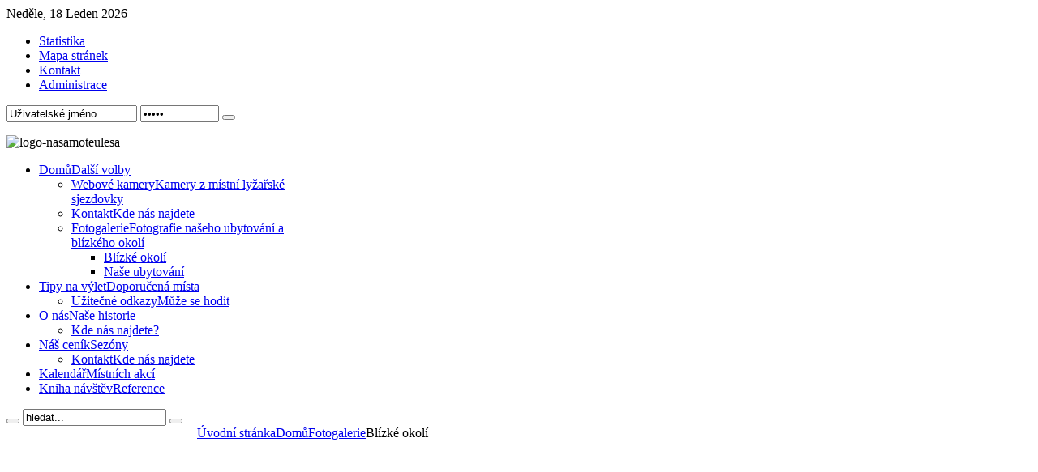

--- FILE ---
content_type: text/html; charset=utf-8
request_url: https://returned.cz/uvodni-stranka/vsechny-fotogalerie/category/1-blizke-okoli.html
body_size: 7955
content:
<!DOCTYPE html PUBLIC "-//W3C//DTD XHTML 1.0 Transitional//EN" "http://www.w3.org/TR/xhtml1/DTD/xhtml1-transitional.dtd">
<html xmlns="http://www.w3.org/1999/xhtml" xml:lang="cs-cz" lang="cs-cz" dir="ltr" >
<head>
  <base href="https://returned.cz/uvodni-stranka/vsechny-fotogalerie/category/1-blizke-okoli.html" />
  <meta http-equiv="content-type" content="text/html; charset=utf-8" />
  <meta name="robots" content="index, follow" />
  <meta name="keywords" content="ubytování, České Petrovice, Orlické hory, na samotě u lesa" />
  <meta name="description" content="Ubytování v podhůří Orlických hor v malebné krajině" />
  <meta name="generator" content="Joomla! 1.5 - Open Source Content Management" />
  <title>Na samotě u lesa - Fotogalerie || Fotografie našeho ubytování a blízkého okolí - Blízké okolí</title>
  <link href="/templates/returned/favicon.ico" rel="shortcut icon" type="image/x-icon" />
  <link rel="stylesheet" href="/plugins/system/jcemediabox/css/jcemediabox.css?v=1010" type="text/css" />
  <link rel="stylesheet" href="/plugins/system/jcemediabox/themes/light/css/style.css?version=1010" type="text/css" />
  <link rel="stylesheet" href="/components/com_phocagallery/assets/phocagallery.css" type="text/css" />
  <link rel="stylesheet" href="/media/system/css/modal.css" type="text/css" />
  <link rel="stylesheet" href="/components/com_phocagallery/assets/js/jak/lightbox-slideshow.css" type="text/css" />
  <link rel="stylesheet" href="/components/com_phocagallery/assets/js/jak/lightbox-vertical.css" type="text/css" />
  <link rel="stylesheet" href="https://returned.cz/plugins/system/yoo_effects/lightbox/shadowbox.css" type="text/css" />
  <link rel="stylesheet" href="/templates/returned/lib/gzip/css.php?id=b5ceb2f65cb26db07b0bdf4f6de23d8f" type="text/css" />
  <link rel="stylesheet" href="/modules/mod_phocagallery_tree/assets/dtree.css" type="text/css" />
  <link rel="stylesheet" href="https://returned.cz/modules/mod_yoo_search/mod_yoo_search.css.php" type="text/css" />
  <link rel="stylesheet" href="https://returned.cz/modules/mod_yoo_login/mod_yoo_login.css.php" type="text/css" />
  <style type="text/css">
    <!--
.wrapper { width: 900px; }
#main-shift { margin-left: 235px; }
#left { width: 220px; }
#menu .dropdown { width: 250px; }
#menu .columns2 { width: 500px; }
#menu .columns3 { width: 750px; }
#menu .columns4 { width: 1000px; }

    -->
  </style>
  <script type="text/javascript" src="/templates/returned/lib/gzip/js.php?id=4fcc9616657fda77fef5bebe0dcb4acd"></script>
  <script type="text/javascript" src="/plugins/system/jcemediabox/js/mediaobject.js?v=1010"></script>
  <script type="text/javascript" src="/plugins/system/jcemediabox/js/jcemediabox.js?v=1010"></script>
  <script type="text/javascript" src="/plugins/system/jcemediabox/addons/default.js?v=1010"></script>
  <script type="text/javascript" src="/plugins/system/jcemediabox/addons/twitter.js?v=1010"></script>
  <script type="text/javascript" src="/media/system/js/modal.js"></script>
  <script type="text/javascript" src="/components/com_phocagallery/assets/js/jak/jak_compressed.js"></script>
  <script type="text/javascript" src="/components/com_phocagallery/assets/js/jak/lightbox_compressed.js"></script>
  <script type="text/javascript" src="/components/com_phocagallery/assets/js/jak/jak_slideshow.js"></script>
  <script type="text/javascript" src="/components/com_phocagallery/assets/js/jak/window_compressed.js"></script>
  <script type="text/javascript" src="/components/com_phocagallery/assets/js/jak/interpolator_compressed.js"></script>
  <script type="text/javascript" src="/modules/mod_phocagallery_tree/assets/dtree.js"></script>
  <script type="text/javascript" src="https://returned.cz/modules/mod_yoo_search/mod_yoo_search.js"></script>
  <script type="text/javascript">
	JCEMediaObject.init('/', {flash:"10,0,22,87",windowmedia:"5,1,52,701",quicktime:"6,0,2,0",realmedia:"7,0,0,0",shockwave:"8,5,1,0"});JCEMediaBox.init({popup:{width:"",height:"",legacy:0,lightbox:0,shadowbox:0,resize:1,icons:1,overlay:1,overlayopacity:0.8,overlaycolor:"#000000",fadespeed:500,scalespeed:500,hideobjects:0,scrolling:"fixed",close:2,labels:{'close':'Zavřít','next':'Další','previous':'Předchozí','cancel':'Zrušit','numbers':'{$current} z {$total}'}},tooltip:{className:"tooltip",opacity:0.8,speed:150,position:"br",offsets:{x: 16, y: 16}},base:"/",imgpath:"plugins/system/jcemediabox/img",theme:"light",themecustom:"",themepath:"plugins/system/jcemediabox/themes"});
		window.addEvent('domready', function() {

			SqueezeBox.initialize({});

			$$('a.modal-button').each(function(el) {
				el.addEvent('click', function(e) {
					new Event(e).stop();
					SqueezeBox.fromElement(el);
				});
			});
		});var YtSettings = { tplurl: '/templates/returned', color: 'returned' };
  </script>
  <!--[if lt IE 8 ]>
<link rel="stylesheet" href="/components/com_phocagallery/assets/phocagalleryieall.css" type="text/css" />
<![endif]-->
  <style type="text/css">
 #phocagallery .phocaname {color: #0066cc ;}
 .phocagallery-box-file {background: #ffffff ; border:1px solid #ffffff;margin: 5px;padding: 5px; }
 .phocagallery-box-file-first { background: url('/components/com_phocagallery/assets/images/shadow1.png') 50% 50% no-repeat; }
 .phocagallery-box-file:hover, .phocagallery-box-file.hover {border:1px solid #ffffff ; background: #ffffff ;}
.bgPhocaClass{
			background:#666666;
			filter:alpha(opacity=70);
			opacity: 0.7;
			-moz-opacity:0.7;
			z-index:1000;
			}
			.fgPhocaClass{
			background:#f6f6f6;
			filter:alpha(opacity=100);
			opacity: 1;
			-moz-opacity:1;
			z-index:1000;
			}
			.fontPhocaClass{
			color:#000000;
			z-index:1001;
			}
			.capfontPhocaClass, .capfontclosePhocaClass{
			color:#ffffff;
			font-weight:bold;
			z-index:1001;
			} </style>
<!--[if lt IE 8]>
<style type="text/css">
 .phocagallery-box-file-first { background: url('/components/com_phocagallery/assets/images/shadow1.png') 0px 0px no-repeat; }
 </style>
<![endif]-->
  <!--[if lt IE 7]>
<style type="text/css">
.phocagallery-box-file{
 background-color: expression(isNaN(this.js)?(this.js=1, this.onmouseover=new Function("this.className+=' hover';"), 
this.onmouseout=new Function("this.className=this.className.replace(' hover','');")):false););
}
 </style>
<![endif]-->
  <style type="text/css"> 
 #sbox-window {background-color:#6b6b6b;padding:2px} 
 #sbox-overlay {background-color:#000000;} 
 </style>
  <style type="text/css">
.lightBox {height: 482px;width:800px;}.lightBox .image-browser-caption { height: 20px;}.lightBox .image-browser-thumbs { display:none;}.lightBox .image-browser-thumbs div.image-browser-thumb-box { display:none;}
</style>
  <script language="javascript" type="text/javascript">
var optgjaks = {galleryClassName: 'lightBox',zIndex: 10,useShadow: true,imagePath: '/components/com_phocagallery/assets/js/jak/img/shadow-',usePageShader: true,components: {strip: SZN.LightBox.Strip,navigation: SZN.LightBox.Navigation.Basic,
 			anchorage: SZN.LightBox.Anchorage.Fixed,
 			main: SZN.LightBox.Main.CenteredScaled,
 			description: SZN.LightBox.Description.Basic,
			transition: SZN.LightBox.Transition.Fade,
 			others: [
 				{name: 'slideshow', part: SZN.SlideShow, setting: {duration: 5, autoplay: false}}
			 ]
		 },navigationOpt : {
			continuous: false,
			showDisabled: true
		},transitionOpt: {
			interval: 500,
			overlap: 0.5
		}}</script>
  <link id="phocagallerypiclens" rel="alternate" href="/images/phocagallery/1.rss" type="application/rss+xml" title="" /><script type="text/javascript" src="http://lite.piclens.com/current/piclens.js"></script><style type="text/css">
 .mbf-item { display: none; }
 #phocagallery .mbf-item { display: none; }
 </style>
  <script type="text/javascript">var dataJakJs = []</script>
  <script type="text/javascript">var YOOeffects = { url: 'https://returned.cz/plugins/system/yoo_effects/lightbox/' };</script>
<script type="text/javascript" src="https://returned.cz/plugins/system/yoo_effects/yoo_effects.js.php?lb=1&amp;re=1&amp;sl=1"></script>
  <style type="text/css">
ul.weblinkinfo li{clear:left;list-style:none;margin-left:0px;padding-left:0px} 
ul.weblinkinfo li img{float:left;margin-left:-45px;margin-right:5px}
ul.weblinkinfo li ul{margin-top:5px;}
ul.weblinkinfo li ul li img{margin-left:-35px;}
ul.weblinkinfo li{border-bottom:1px dashed #ccc;margin-left:0px}
ul.weblinkinfo li ul li small{line-height:110%; padding-top:0px}
ul.weblinkinfo li a{line-height:120%;}
</style>

<link rel="apple-touch-icon" href="/templates/returned/apple_touch_icon.png" />
</head>

<body id="page" class="yoopage column-left  ">

	
	<div id="page-body">
		<div class="wrapper">

			<div id="header">

				<div id="toolbar">
				
										<div id="date">
						Neděle, 18 Leden 2026					</div>
									
										<div class="left">
						<div class="module mod-blank   first last">

	
		
	<ul class="menu"><li class="level1 item1 first"><a href="http://www.returned.cz/statistika" class="level1 item1 first"><span class="bg ">Statistika</span></a></li><li class="level1 item2"><a href="/mapa-stranek.html" class="level1 item2"><span class="bg ">Mapa stránek</span></a></li><li class="level1 item3"><a href="/kontakt.html" class="level1 item3"><span class="bg ">Kontakt</span></a></li><li class="level1 item4 last"><a href="/administrator" class="level1 item4 last"><span class="bg ">Administrace</span></a></li></ul>		
</div>
					</div>
										
										<div class="right">
						<div class="module mod-blank   first last">

	
		
	
<form action="/uvodni-stranka/vsechny-fotogalerie.html" method="post" name="login">

<span class="quick" style="display: block;">
	<span class="yoo-login">
	
				<span class="login">
		
						
			<span class="username">
			
				<input type="text" name="username" size="18" alt="Uživatelské jméno" value="Uživatelské jméno" onblur="if(this.value=='') this.value='Uživatelské jméno';" onfocus="if(this.value=='Uživatelské jméno') this.value='';" />
				
			</span>
			
			<span class="password">
			
				<input type="password" name="passwd" size="10" alt="Heslo" value="Heslo" onblur="if(this.value=='') this.value='Heslo';" onfocus="if(this.value=='Heslo') this.value='';" />
				
			</span>

						<input type="hidden" name="remember" value="yes" />
						
			<span class="login-button-icon">
				<button value="" name="Submit" type="submit" title="Login"></button>
			</span>
			
						
						
						
						
			<input type="hidden" name="option" value="com_user" />
			<input type="hidden" name="task" value="login" />
			<input type="hidden" name="return" value="" />
			<input type="hidden" name="c1983ea725159ebb43533604b2d0ba7a" value="1" />
		</span>
		
				
	</span>
</span>
</form>		
</div>
					</div>
										
				</div>

				<div id="headerbar">
				
										
										
				</div>

				<div id="menubar">
					<div class="menubar-2">
						<div class="menubar-3"></div>
					</div>
				</div>

						
				<div id="logo">
					<p><img alt="logo-nasamoteulesa" height="78" width="417" src="/images/logo-nasamoteulesa.png" /></p>
				</div>
				
								<div id="menu">
					<ul class="menu menu-dropdown"><li class="level1 item1 first parent active"><a href="https://returned.cz/" class="level1 item1 first parent active"><span class="bg "><span class="title">Domů</span><span class="subtitle">Další volby</span></span></a><div class="dropdown columns1" style="width:320px;"><div class="dropdown-t1"><div class="dropdown-t2"><div class="dropdown-t3"></div></div></div><div class="dropdown-1"><div class="dropdown-2"><div class="dropdown-3"><ul class="col1 level2 first last"><li class="level2 item1 first"><div class="group-box1"><div class="group-box2"><div class="group-box3"><div class="group-box4"><div class="group-box5"><div class="hover-box1"><div class="hover-box2"><div class="hover-box3"><div class="hover-box4"><a href="/uvodni-stranka/webove-kamery.html" class="level2 item1 first"><span style="background-image: url(https://returned.cz/images/stories/icon_webcam.png);" class="bg icon"><span class="title">Webové kamery</span><span class="subtitle">Kamery z místní lyžařské sjezdovky</span></span></a></div></div></div></div></div></div></div></div></div></li><li class="level2 item2"><div class="group-box1"><div class="group-box2"><div class="group-box3"><div class="group-box4"><div class="group-box5"><div class="hover-box1"><div class="hover-box2"><div class="hover-box3"><div class="hover-box4"><a href="/uvodni-stranka/kontak.html" class="level2 item2"><span style="background-image: url(https://returned.cz/images/stories/icon_contact.png);" class="bg icon"><span class="title">Kontakt</span><span class="subtitle">Kde nás najdete</span></span></a></div></div></div></div></div></div></div></div></div></li><li class="level2 item3 last parent active current"><div class="group-box1"><div class="group-box2"><div class="group-box3"><div class="group-box4"><div class="group-box5"><div class="hover-box1"><div class="hover-box2"><div class="hover-box3"><div class="hover-box4"><a href="/uvodni-stranka/vsechny-fotogalerie.html" class="level2 item3 last parent active current"><span style="background-image: url(https://returned.cz/images/stories/icon_photogallery.png);" class="bg icon"><span class="title">Fotogalerie</span><span class="subtitle">Fotografie našeho ubytování a blízkého okolí</span></span></a></div></div></div></div><div class="sub"><ul class="level3"><li class="level3 item1 first"><a href="/uvodni-stranka/vsechny-fotogalerie/blizke-okoli.html" class="level3 item1 first"><span class="bg ">Blízké okolí</span></a></li><li class="level3 item2 last"><a href="/uvodni-stranka/vsechny-fotogalerie/nase-ubytovani.html" class="level3 item2 last"><span class="bg ">Naše ubytování</span></a></li></ul></div></div></div></div></div></div></li></ul></div></div></div><div class="dropdown-b1"><div class="dropdown-b2"><div class="dropdown-b3"></div></div></div></div></li><li class="level1 item2 parent"><a href="/tipy-na-vylet.html" class="level1 item2 parent"><span class="bg "><span class="title">Tipy na výlet</span><span class="subtitle">Doporučená místa</span></span></a><div class="dropdown columns1"><div class="dropdown-t1"><div class="dropdown-t2"><div class="dropdown-t3"></div></div></div><div class="dropdown-1"><div class="dropdown-2"><div class="dropdown-3"><ul class="col1 level2 first last"><li class="level2 item1 first last"><div class="group-box1"><div class="group-box2"><div class="group-box3"><div class="group-box4"><div class="group-box5"><div class="hover-box1"><div class="hover-box2"><div class="hover-box3"><div class="hover-box4"><a href="/tipy-na-vylet/uzitecne-odkazy.html" class="level2 item1 first last"><span style="background-image: url(https://returned.cz/images/stories/icon_weblinks.png);" class="bg icon"><span class="title">Užitečné odkazy</span><span class="subtitle">Může se hodit</span></span></a></div></div></div></div></div></div></div></div></div></li></ul></div></div></div><div class="dropdown-b1"><div class="dropdown-b2"><div class="dropdown-b3"></div></div></div></div></li><li class="level1 item3 parent"><a href="/o-nas.html" class="level1 item3 parent"><span class="bg "><span class="title">O nás</span><span class="subtitle">Naše historie</span></span></a><div class="dropdown columns1"><div class="dropdown-t1"><div class="dropdown-t2"><div class="dropdown-t3"></div></div></div><div class="dropdown-1"><div class="dropdown-2"><div class="dropdown-3"><ul class="col1 level2 first last"><li class="level2 item1 first last"><div class="group-box1"><div class="group-box2"><div class="group-box3"><div class="group-box4"><div class="group-box5"><div class="hover-box1"><div class="hover-box2"><div class="hover-box3"><div class="hover-box4"><a href="/o-nas/kde-nas-najdete.html" class="level2 item1 first last"><span style="background-image: url(https://returned.cz/images/stories/icon_map.png);" class="bg icon">Kde nás najdete?</span></a></div></div></div></div></div></div></div></div></div></li></ul></div></div></div><div class="dropdown-b1"><div class="dropdown-b2"><div class="dropdown-b3"></div></div></div></div></li><li class="level1 item4 parent"><a href="/nas-cenik.html" class="level1 item4 parent"><span class="bg "><span class="title">Náš ceník</span><span class="subtitle">Sezóny</span></span></a><div class="dropdown columns1"><div class="dropdown-t1"><div class="dropdown-t2"><div class="dropdown-t3"></div></div></div><div class="dropdown-1"><div class="dropdown-2"><div class="dropdown-3"><ul class="col1 level2 first last"><li class="level2 item1 first last"><div class="group-box1"><div class="group-box2"><div class="group-box3"><div class="group-box4"><div class="group-box5"><div class="hover-box1"><div class="hover-box2"><div class="hover-box3"><div class="hover-box4"><a href="/nas-cenik/kontakt.html" class="level2 item1 first last"><span style="background-image: url(https://returned.cz/images/stories/icon_contact.png);" class="bg icon"><span class="title">Kontakt</span><span class="subtitle">Kde nás najdete</span></span></a></div></div></div></div></div></div></div></div></div></li></ul></div></div></div><div class="dropdown-b1"><div class="dropdown-b2"><div class="dropdown-b3"></div></div></div></div></li><li class="level1 item5"><a href="/kalendar.html" class="level1 item5"><span class="bg "><span class="title">Kalendář</span><span class="subtitle">Místních akcí</span></span></a></li><li class="level1 item6 last"><a href="/kniha-navstev.html" class="level1 item6 last"><span class="bg "><span class="title">Kniha návštěv</span><span class="subtitle">Reference</span></span></a></li></ul>
				</div>
				
								<div id="search">
					<div class="default">
	<div id="yoo-search-1" class="yoo-search">
	
		<form action="index.php" method="post">
			<div class="searchbox">
				<button class="search-magnifier" type="submit" value="Search"></button>
				<input class="searchfield" type="text" onfocus="if(this.value=='hledat...') this.value='';" onblur="if(this.value=='') this.value='hledat...';" value="hledat..." size="20" alt="hledat..." maxlength="20" name="searchword" />
				<button class="search-close" type="reset" value="Reset"></button>
			</div>	
			<input type="hidden" name="task"   value="search" />
			<input type="hidden" name="option" value="com_search" />
		</form>		

		<div class="resultbox" style="width: 400px;"></div>

	</div>
</div><script type="text/javascript">
// <!--
window.addEvent('domready', function(){ new YOOsearch('yoo-search-1', { 'url': 'https://returned.cz/index.php?option=com_search&tmpl=raw&type=json&ordering=&searchphrase=all&Itemid=187', 'fieldText': 'hledat...', 'msgResults': 'Výsledky hledání', 'msgCategories': 'Kategorie hledání', 'msgNoResults': 'Nic nebylo nalezeno', 'msgMoreResults': 'Více výsledků' }); });
// -->
</script>

				</div>
					
				
			</div>
			<!-- header end -->

			<div class="wrapper-body">
			
				<div class="wrapper-t1">
					<div class="wrapper-t2">
						<div class="wrapper-t3"></div>
					</div>
				</div>

				<div class="wrapper-1">
					<div class="wrapper-2">
						<div class="wrapper-3">

											
							<div class="wrapper-inner-1">
								<div class="wrapper-inner-2">
									<div id="middle">
										<div id="middle-expand">

											<div id="main">
												<div id="main-shift">

																		
													<div id="mainmiddle">
														<div id="mainmiddle-expand">
														
															<div id="content">
																<div id="content-shift">
																
																																		<div id="breadcrumbs">
																		<div class="breadcrumbs-1">
																			<div class="breadcrumbs-2">
																				<div class="breadcrumbs-3">
																					<span class="breadcrumbs">
<a href="https://returned.cz/">Úvodní stránka</a><a href="/uvodni-stranka.html">Domů</a><a href="/uvodni-stranka/vsechny-fotogalerie.html">Fotogalerie</a><span class="current">Blízké okolí</span></span>
																				</div>
																			</div>
																		</div>
																	</div>
																																	
																	
																	<div class="floatbox">
																		
																		<!-- <div><a>www.phoca.cz - Begin Category -->
<div class="contentpane"></div><div id="phocagallery">


<div class="phocagallery-box-file" style="height:183px; width:120px;"><div class="phocagallery-box-file-first" style="height:118px;width:118px;margin: auto"><div class="phocagallery-box-file-second"><div class="phocagallery-box-file-third"><a class="" href="/uvodni-stranka/vsechny-fotogalerie.html" ><img src="/components/com_phocagallery/assets/images/icon-up-images.png" alt=""  /></a></div></div></div>

</div>

<div class="phocagallery-box-file" style="height:183px; width:120px;"><div class="phocagallery-box-file-first" style="height:118px;width:118px;margin: auto"><div class="phocagallery-box-file-second"><div class="phocagallery-box-file-third"><a class="" href="/uvodni-stranka/vsechny-fotogalerie/category/5-okoli.html" ><img src="/components/com_phocagallery/assets/images/icon-folder-medium.png" alt=""  /></a></div></div></div>

<div class="phocaname" style="font-size:12px">Okolí</div><div class="detail" style="margin-top:2px"> <a title="Podkategorie" href="/uvodni-stranka/vsechny-fotogalerie/category/5-okoli.html"><img src="/components/com_phocagallery/assets/images/icon-folder-small.png" alt="Okolí"  /></a></div>
<div style="clear:both"></div>
</div>

<div class="phocagallery-box-file" style="height:183px; width:120px;"><div class="phocagallery-box-file-first" style="height:118px;width:118px;margin: auto"><div class="phocagallery-box-file-second"><div class="phocagallery-box-file-third"><a class="" href="/uvodni-stranka/vsechny-fotogalerie/category/8-okoli-podruhe.html" ><img src="/components/com_phocagallery/assets/images/icon-folder-medium.png" alt=""  /></a></div></div></div>

<div class="phocaname" style="font-size:12px">Okolí podruhé</div><div class="detail" style="margin-top:2px"> <a title="Podkategorie" href="/uvodni-stranka/vsechny-fotogalerie/category/8-okoli-podruhe.html"><img src="/components/com_phocagallery/assets/images/icon-folder-small.png" alt="Okolí podruhé"  /></a></div>
<div style="clear:both"></div>
</div>

<div class="phocagallery-box-file" style="height:183px; width:120px;"><div class="phocagallery-box-file-first" style="height:118px;width:118px;margin: auto"><div class="phocagallery-box-file-second"><div class="phocagallery-box-file-third"><a class="" href="/uvodni-stranka/vsechny-fotogalerie/category/6-divoka-orlice.html" ><img src="/components/com_phocagallery/assets/images/icon-folder-medium.png" alt=""  /></a></div></div></div>

<div class="phocaname" style="font-size:12px">Divoká Orlice</div><div class="detail" style="margin-top:2px"> <a title="Podkategorie" href="/uvodni-stranka/vsechny-fotogalerie/category/6-divoka-orlice.html"><img src="/components/com_phocagallery/assets/images/icon-folder-small.png" alt="Divoká Orlice"  /></a></div>
<div style="clear:both"></div>
</div><div style="clear:both"></div><div>&nbsp;</div><form action="https://returned.cz/uvodni-stranka/vsechny-fotogalerie/category/1-blizke-okoli.html" method="post" name="adminForm">
<div class="pgcenter"><div class="pginline">Zobrazit&nbsp;<select name="limit" id="limit" class="inputbox" size="1" onchange="this.form.submit()"><option value="10" >10</option><option value="20" >20</option><option value="50"  selected="selected">50</option><option value="0" >All</option></select></div><div style="margin:0 10px 0 10px;display:inline;" class="sectiontablefooter" ></div><div style="margin:0 10px 0 10px;display:inline;" class="pagecounter"></div></div>
<input type="hidden" name="controller" value="category" /><input type="hidden" name="c1983ea725159ebb43533604b2d0ba7a" value="1" /></form></div>
<div>&nbsp;</div>
<script type="text/javascript">
	var gjaks = new SZN.LightBox(dataJakJs, optgjaks);
	</script><div>&nbsp;</div><!-- End Category </a></div> -->
<div style="text-align: center; color:#d3d3d3;">Powered by <a href="http://www.phoca.cz" style="text-decoration: none;" target="_blank" title="Phoca.cz">Phoca</a> <a href="http://www.phoca.cz/phocagallery" style="text-decoration: none;" target="_blank" title="Phoca Gallery">Gallery</a></div>
																	</div>
										
																																	
																</div>
															</div>
															<!-- content end -->
															
																														
																														
														</div>
													</div>
													<!-- mainmiddle end -->
			
																									
												</div>
											</div>
											
																						<div id="left">
												<div class="module mod-rounded   first ">

		<h3 class="header"><span class="header-2"><span class="header-3">Novinka</span></span></h3>
	
	
	<div class="box-t1">
		<div class="box-t2">
			<div class="box-t3"></div>
		</div>
	</div>

	<div class="box-1">
		<div class="box-2">
			<div class="box-3 deepest with-header">
				<p><a class="jcepopup" href="/images/stories/pistenbully/letak2012.jpg"><img style="vertical-align: top;" alt="letak2012m" height="305" width="216" src="/images/stories/pistenbully/letak2012m.jpg" /></a></p>			</div>
		</div>
	</div>

	<div class="box-b1">
		<div class="box-b2">
			<div class="box-b3"></div>
		</div>
	</div>
		
</div><div class="module mod-rounded    ">

		<h3 class="header"><span class="header-2"><span class="header-3">Fotogalerie</span></span></h3>
	
	
	<div class="box-t1">
		<div class="box-t2">
			<div class="box-t3"></div>
		</div>
	</div>

	<div class="box-1">
		<div class="box-2">
			<div class="box-3 deepest with-header">
				<div id ="phocagallery-module">
<center><div style="text-align:left;"><div class="dtree"><script type="text/javascript">
<!--

dtree_696d637cb2505 = new dTree2548('dtree_696d637cb2505', '/modules/mod_phocagallery_tree/assets/');

dtree_696d637cb2505.add(0,-1,' Galerie','/uvodni-stranka/vsechny-fotogalerie.html');
dtree_696d637cb2505.add(1,0,'Blízké okolí','/uvodni-stranka/vsechny-fotogalerie/blizke-okoli/category/1-blizke-okoli.html');
dtree_696d637cb2505.add(5,1,'Okolí','/uvodni-stranka/vsechny-fotogalerie/category/5-okoli.html');
dtree_696d637cb2505.add(8,1,'Okolí podruhé','/uvodni-stranka/vsechny-fotogalerie/category/8-okoli-podruhe.html');
dtree_696d637cb2505.add(6,1,'Divoká Orlice','/uvodni-stranka/vsechny-fotogalerie/category/6-divoka-orlice.html');
dtree_696d637cb2505.add(2,0,'Ubytování','/uvodni-stranka/vsechny-fotogalerie/nase-ubytovani/category/2-ubytovani.html');
dtree_696d637cb2505.add(3,2,'Léto','/uvodni-stranka/vsechny-fotogalerie/category/3-leto.html');

document.write(dtree_696d637cb2505);
dtree_696d637cb2505.openTo(1,'true');

//-->
</script></div></div></center>
</div>
<div style="clear:both"></div>

			</div>
		</div>
	</div>

	<div class="box-b1">
		<div class="box-b2">
			<div class="box-b3"></div>
		</div>
	</div>
		
</div><div class="module mod-rounded    ">

		<h3 class="header"><span class="header-2"><span class="header-3"><span class="icon icon-users"></span><span class="title">Anketa </span><span class="subtitle"> Hlasujte prosím</span></span></span></h3>
	
	
	<div class="box-t1">
		<div class="box-t2">
			<div class="box-t3"></div>
		</div>
	</div>

	<div class="box-1">
		<div class="box-2">
			<div class="box-3 deepest with-header">
				<form action="index.php" method="post" name="form2">

<table width="95%" border="0" cellspacing="0" cellpadding="1" align="center" class="pollicon-users">
<thead>
	<tr>
		<td style="font-weight: bold;">
			Líbí se Vám nový vzhled našich stránek?		</td>
	</tr>
</thead>
	<tr>
		<td align="center">
			<table class="pollstablebordericon-users" cellspacing="0" cellpadding="0" border="0">
							<tr>
					<td class="sectiontableentry2icon-users" valign="top">
						<input type="radio" name="voteid" id="voteid1" value="1" alt="1" />
					</td>
					<td class="sectiontableentry2icon-users" valign="top">
						<label for="voteid1">
							Ano, je to super						</label>
					</td>
				</tr>
											<tr>
					<td class="sectiontableentry1icon-users" valign="top">
						<input type="radio" name="voteid" id="voteid2" value="2" alt="2" />
					</td>
					<td class="sectiontableentry1icon-users" valign="top">
						<label for="voteid2">
							Nevšiml jsem si						</label>
					</td>
				</tr>
											<tr>
					<td class="sectiontableentry2icon-users" valign="top">
						<input type="radio" name="voteid" id="voteid3" value="3" alt="3" />
					</td>
					<td class="sectiontableentry2icon-users" valign="top">
						<label for="voteid3">
							Jsem zde poprvé						</label>
					</td>
				</tr>
											<tr>
					<td class="sectiontableentry1icon-users" valign="top">
						<input type="radio" name="voteid" id="voteid4" value="4" alt="4" />
					</td>
					<td class="sectiontableentry1icon-users" valign="top">
						<label for="voteid4">
							Čekal/a jsem více informací						</label>
					</td>
				</tr>
										</table>
		</td>
	</tr>
	<tr>
		<td>
			<div align="center">
				<input type="submit" name="task_button" class="button" value="Hlasovat" />
				&nbsp;
				<input type="button" name="option" class="button" value="Výsledky" onclick="document.location.href='/component/poll/14-vzhled-stranek.html'" />
			</div>
		</td>
	</tr>
</table>

	<input type="hidden" name="option" value="com_poll" />
	<input type="hidden" name="task" value="vote" />
	<input type="hidden" name="id" value="14" />
	<input type="hidden" name="c1983ea725159ebb43533604b2d0ba7a" value="1" /></form>			</div>
		</div>
	</div>

	<div class="box-b1">
		<div class="box-b2">
			<div class="box-b3"></div>
		</div>
	</div>
		
</div><div class="module mod-rounded    last">

		<h3 class="header"><span class="header-2"><span class="header-3">Odkazy</span></span></h3>
	
	
	<div class="box-t1">
		<div class="box-t2">
			<div class="box-t3"></div>
		</div>
	</div>

	<div class="box-1">
		<div class="box-2">
			<div class="box-3 deepest with-header">
				<ul class="weblinkinfo">
        <li>
        	<a href="/tipy-na-vylet/uzitecne-odkazy/19-okoli/9-bunkry.html" title="Bunkry" target="_blank">
        	Bunkry        	</a>
        	        </li>
                <li>
        	<a href="/tipy-na-vylet/uzitecne-odkazy/19-okoli/11-tj-sokol-klaterec-nad-orlici.html" title="TJ Sokol Klášterec nad Orlicí" target="_blank">
        	TJ Sokol Klášterec nad Orlicí        	</a>
        	        </li>
                <li>
        	<a href="/tipy-na-vylet/uzitecne-odkazy/19-okoli/8-eske-hory.html" title="České hory" target="_blank">
        	České hory        	</a>
        	        </li>
                <li>
        	<a href="/tipy-na-vylet/uzitecne-odkazy/19-okoli/10-opevnni.html" title="Opevnění" target="_blank">
        	Opevnění        	</a>
        	        </li>
                <li>
        	<a href="/component/weblinks/2-eske-petrovice/7-ski-areal-eske-petrovice.html" title="Ski areál České Petrovice" target="_blank">
        	Ski areál České Petrovice        	</a>
        	        </li>
        </ul>			</div>
		</div>
	</div>

	<div class="box-b1">
		<div class="box-b2">
			<div class="box-b3"></div>
		</div>
	</div>
		
</div>
											</div>
																						
											
										</div>
									</div>
	
								</div>	
							</div>
							<div class="wrapper-inner-b1-last"><div class="wrapper-inner-b2"><div class="wrapper-inner-b3"></div></div></div>
	
													
							<div id="footer">
								<a class="anchor" href="#page"></a>
								<div>Copyright &#169; 2026 Na samotě u lesa. Všechna práva vyhrazena.</div>
<div><a href="http://www.joomla.org">Joomla!</a> je svobodný software šířen pod <a href="http://www.gnu.org/licenses/gpl-2.0.html">GNU/GPL licencí.</a></div>
							</div>
							<!-- footer end -->
						
						</div>
					</div>
				</div>

				<div class="wrapper-b1">
					<div class="wrapper-b2">
						<div class="wrapper-b3"></div>
					</div>
				</div>

			</div>

		</div>
	</div>

	<div class="wrapper">
		
	</div>

<!-- Google Analytics -->
<script type="text/javascript">

  var _gaq = _gaq || [];
  _gaq.push(['_setAccount', 'UA-3635182-10']);
  _gaq.push(['_trackPageview']);

  (function() {
    var ga = document.createElement('script'); ga.type = 'text/javascript'; ga.async = true;
    ga.src = ('https:' == document.location.protocol ? 'https://ssl' : 'http://www') + '.google-analytics.com/ga.js';
    var s = document.getElementsByTagName('script')[0]; s.parentNode.insertBefore(ga, s);
  })();

</script>
<!-- END -->

<!-- PHP Istats -->
<script language="Javascript" type="text/javascript">
function replaceText(text){
	while(text.lastIndexOf("&") > 0){
            text = text.replace('&', '[i-Stats]');
        }
	return text;
    }
    var web_referrer = replaceText(document.referrer);
    <!--
    istat = new Image(1,1);
    istat.src = "http://www.returned.cz/statistika/counter.php?sw="+screen.width+"&sc="+screen.colorDepth+"&referer="+web_referrer+"&page="+location.href;
    //alert(istat.src);
    //-->
</script>
<script type="text/javascript">
    window.smartlook||(function(d) {
    var o=smartlook=function(){ o.api.push(arguments)},h=d.getElementsByTagName('head')[0];
    var c=d.createElement('script');o.api=new Array();c.async=true;c.type='text/javascript';
    c.charset='utf-8';c.src='//rec.smartlook.com/recorder.js';h.appendChild(c);
    })(document);
    smartlook('init', 'e24ddbfaaae6b0d938055528a603c2814b4b86ed');
</script>
</body>
</html>